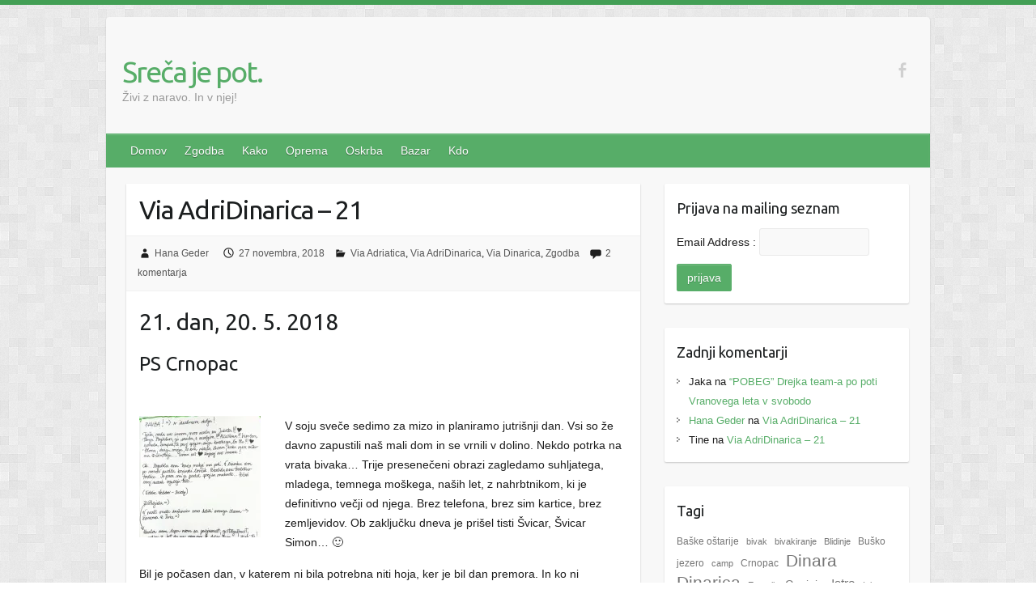

--- FILE ---
content_type: text/html; charset=UTF-8
request_url: https://www.srecajepot.si/via-adridinarica-21/
body_size: 17516
content:

<!DOCTYPE html>
<html lang="sl-SI">
<head>

		<link rel="profile" href="http://gmpg.org/xfn/11" />
	<link rel="pingback" href="https://www.srecajepot.si/xmlrpc.php" />
<title>Via AdriDinarica – 21 &#8211; Sreča je pot.</title>
<meta name='robots' content='max-image-preview:large' />
<link rel='dns-prefetch' href='//secure.gravatar.com' />
<link rel='dns-prefetch' href='//fonts.googleapis.com' />
<link rel='dns-prefetch' href='//s.w.org' />
<link rel='dns-prefetch' href='//v0.wordpress.com' />
<link rel='dns-prefetch' href='//i0.wp.com' />
<link rel='dns-prefetch' href='//jetpack.wordpress.com' />
<link rel='dns-prefetch' href='//s0.wp.com' />
<link rel='dns-prefetch' href='//public-api.wordpress.com' />
<link rel='dns-prefetch' href='//0.gravatar.com' />
<link rel='dns-prefetch' href='//1.gravatar.com' />
<link rel='dns-prefetch' href='//2.gravatar.com' />
<link rel="alternate" type="application/rss+xml" title="Sreča je pot. &raquo; Vir" href="https://www.srecajepot.si/feed/" />
<link rel="alternate" type="application/rss+xml" title="Sreča je pot. &raquo; Vir komentarjev" href="https://www.srecajepot.si/comments/feed/" />
<link rel="alternate" type="application/rss+xml" title="Sreča je pot. &raquo; Via AdriDinarica – 21 Vir komentarjev" href="https://www.srecajepot.si/via-adridinarica-21/feed/" />
<meta charset="UTF-8" />
<meta name="viewport" content="width=device-width, initial-scale=1, maximum-scale=1">
<script type="text/javascript">
window._wpemojiSettings = {"baseUrl":"https:\/\/s.w.org\/images\/core\/emoji\/13.1.0\/72x72\/","ext":".png","svgUrl":"https:\/\/s.w.org\/images\/core\/emoji\/13.1.0\/svg\/","svgExt":".svg","source":{"concatemoji":"https:\/\/www.srecajepot.si\/wp-includes\/js\/wp-emoji-release.min.js?ver=5.9.12"}};
/*! This file is auto-generated */
!function(e,a,t){var n,r,o,i=a.createElement("canvas"),p=i.getContext&&i.getContext("2d");function s(e,t){var a=String.fromCharCode;p.clearRect(0,0,i.width,i.height),p.fillText(a.apply(this,e),0,0);e=i.toDataURL();return p.clearRect(0,0,i.width,i.height),p.fillText(a.apply(this,t),0,0),e===i.toDataURL()}function c(e){var t=a.createElement("script");t.src=e,t.defer=t.type="text/javascript",a.getElementsByTagName("head")[0].appendChild(t)}for(o=Array("flag","emoji"),t.supports={everything:!0,everythingExceptFlag:!0},r=0;r<o.length;r++)t.supports[o[r]]=function(e){if(!p||!p.fillText)return!1;switch(p.textBaseline="top",p.font="600 32px Arial",e){case"flag":return s([127987,65039,8205,9895,65039],[127987,65039,8203,9895,65039])?!1:!s([55356,56826,55356,56819],[55356,56826,8203,55356,56819])&&!s([55356,57332,56128,56423,56128,56418,56128,56421,56128,56430,56128,56423,56128,56447],[55356,57332,8203,56128,56423,8203,56128,56418,8203,56128,56421,8203,56128,56430,8203,56128,56423,8203,56128,56447]);case"emoji":return!s([10084,65039,8205,55357,56613],[10084,65039,8203,55357,56613])}return!1}(o[r]),t.supports.everything=t.supports.everything&&t.supports[o[r]],"flag"!==o[r]&&(t.supports.everythingExceptFlag=t.supports.everythingExceptFlag&&t.supports[o[r]]);t.supports.everythingExceptFlag=t.supports.everythingExceptFlag&&!t.supports.flag,t.DOMReady=!1,t.readyCallback=function(){t.DOMReady=!0},t.supports.everything||(n=function(){t.readyCallback()},a.addEventListener?(a.addEventListener("DOMContentLoaded",n,!1),e.addEventListener("load",n,!1)):(e.attachEvent("onload",n),a.attachEvent("onreadystatechange",function(){"complete"===a.readyState&&t.readyCallback()})),(n=t.source||{}).concatemoji?c(n.concatemoji):n.wpemoji&&n.twemoji&&(c(n.twemoji),c(n.wpemoji)))}(window,document,window._wpemojiSettings);
</script>
<style type="text/css">
img.wp-smiley,
img.emoji {
	display: inline !important;
	border: none !important;
	box-shadow: none !important;
	height: 1em !important;
	width: 1em !important;
	margin: 0 0.07em !important;
	vertical-align: -0.1em !important;
	background: none !important;
	padding: 0 !important;
}
</style>
	<link rel='stylesheet' id='wp-block-library-css'  href='https://www.srecajepot.si/wp-includes/css/dist/block-library/style.min.css?ver=5.9.12' type='text/css' media='all' />
<style id='wp-block-library-inline-css' type='text/css'>
.has-text-align-justify{text-align:justify;}
</style>
<link rel='stylesheet' id='mediaelement-css'  href='https://www.srecajepot.si/wp-includes/js/mediaelement/mediaelementplayer-legacy.min.css?ver=4.2.16' type='text/css' media='all' />
<link rel='stylesheet' id='wp-mediaelement-css'  href='https://www.srecajepot.si/wp-includes/js/mediaelement/wp-mediaelement.min.css?ver=5.9.12' type='text/css' media='all' />
<style id='global-styles-inline-css' type='text/css'>
body{--wp--preset--color--black: #000000;--wp--preset--color--cyan-bluish-gray: #abb8c3;--wp--preset--color--white: #ffffff;--wp--preset--color--pale-pink: #f78da7;--wp--preset--color--vivid-red: #cf2e2e;--wp--preset--color--luminous-vivid-orange: #ff6900;--wp--preset--color--luminous-vivid-amber: #fcb900;--wp--preset--color--light-green-cyan: #7bdcb5;--wp--preset--color--vivid-green-cyan: #00d084;--wp--preset--color--pale-cyan-blue: #8ed1fc;--wp--preset--color--vivid-cyan-blue: #0693e3;--wp--preset--color--vivid-purple: #9b51e0;--wp--preset--gradient--vivid-cyan-blue-to-vivid-purple: linear-gradient(135deg,rgba(6,147,227,1) 0%,rgb(155,81,224) 100%);--wp--preset--gradient--light-green-cyan-to-vivid-green-cyan: linear-gradient(135deg,rgb(122,220,180) 0%,rgb(0,208,130) 100%);--wp--preset--gradient--luminous-vivid-amber-to-luminous-vivid-orange: linear-gradient(135deg,rgba(252,185,0,1) 0%,rgba(255,105,0,1) 100%);--wp--preset--gradient--luminous-vivid-orange-to-vivid-red: linear-gradient(135deg,rgba(255,105,0,1) 0%,rgb(207,46,46) 100%);--wp--preset--gradient--very-light-gray-to-cyan-bluish-gray: linear-gradient(135deg,rgb(238,238,238) 0%,rgb(169,184,195) 100%);--wp--preset--gradient--cool-to-warm-spectrum: linear-gradient(135deg,rgb(74,234,220) 0%,rgb(151,120,209) 20%,rgb(207,42,186) 40%,rgb(238,44,130) 60%,rgb(251,105,98) 80%,rgb(254,248,76) 100%);--wp--preset--gradient--blush-light-purple: linear-gradient(135deg,rgb(255,206,236) 0%,rgb(152,150,240) 100%);--wp--preset--gradient--blush-bordeaux: linear-gradient(135deg,rgb(254,205,165) 0%,rgb(254,45,45) 50%,rgb(107,0,62) 100%);--wp--preset--gradient--luminous-dusk: linear-gradient(135deg,rgb(255,203,112) 0%,rgb(199,81,192) 50%,rgb(65,88,208) 100%);--wp--preset--gradient--pale-ocean: linear-gradient(135deg,rgb(255,245,203) 0%,rgb(182,227,212) 50%,rgb(51,167,181) 100%);--wp--preset--gradient--electric-grass: linear-gradient(135deg,rgb(202,248,128) 0%,rgb(113,206,126) 100%);--wp--preset--gradient--midnight: linear-gradient(135deg,rgb(2,3,129) 0%,rgb(40,116,252) 100%);--wp--preset--duotone--dark-grayscale: url('#wp-duotone-dark-grayscale');--wp--preset--duotone--grayscale: url('#wp-duotone-grayscale');--wp--preset--duotone--purple-yellow: url('#wp-duotone-purple-yellow');--wp--preset--duotone--blue-red: url('#wp-duotone-blue-red');--wp--preset--duotone--midnight: url('#wp-duotone-midnight');--wp--preset--duotone--magenta-yellow: url('#wp-duotone-magenta-yellow');--wp--preset--duotone--purple-green: url('#wp-duotone-purple-green');--wp--preset--duotone--blue-orange: url('#wp-duotone-blue-orange');--wp--preset--font-size--small: 13px;--wp--preset--font-size--medium: 20px;--wp--preset--font-size--large: 36px;--wp--preset--font-size--x-large: 42px;}.has-black-color{color: var(--wp--preset--color--black) !important;}.has-cyan-bluish-gray-color{color: var(--wp--preset--color--cyan-bluish-gray) !important;}.has-white-color{color: var(--wp--preset--color--white) !important;}.has-pale-pink-color{color: var(--wp--preset--color--pale-pink) !important;}.has-vivid-red-color{color: var(--wp--preset--color--vivid-red) !important;}.has-luminous-vivid-orange-color{color: var(--wp--preset--color--luminous-vivid-orange) !important;}.has-luminous-vivid-amber-color{color: var(--wp--preset--color--luminous-vivid-amber) !important;}.has-light-green-cyan-color{color: var(--wp--preset--color--light-green-cyan) !important;}.has-vivid-green-cyan-color{color: var(--wp--preset--color--vivid-green-cyan) !important;}.has-pale-cyan-blue-color{color: var(--wp--preset--color--pale-cyan-blue) !important;}.has-vivid-cyan-blue-color{color: var(--wp--preset--color--vivid-cyan-blue) !important;}.has-vivid-purple-color{color: var(--wp--preset--color--vivid-purple) !important;}.has-black-background-color{background-color: var(--wp--preset--color--black) !important;}.has-cyan-bluish-gray-background-color{background-color: var(--wp--preset--color--cyan-bluish-gray) !important;}.has-white-background-color{background-color: var(--wp--preset--color--white) !important;}.has-pale-pink-background-color{background-color: var(--wp--preset--color--pale-pink) !important;}.has-vivid-red-background-color{background-color: var(--wp--preset--color--vivid-red) !important;}.has-luminous-vivid-orange-background-color{background-color: var(--wp--preset--color--luminous-vivid-orange) !important;}.has-luminous-vivid-amber-background-color{background-color: var(--wp--preset--color--luminous-vivid-amber) !important;}.has-light-green-cyan-background-color{background-color: var(--wp--preset--color--light-green-cyan) !important;}.has-vivid-green-cyan-background-color{background-color: var(--wp--preset--color--vivid-green-cyan) !important;}.has-pale-cyan-blue-background-color{background-color: var(--wp--preset--color--pale-cyan-blue) !important;}.has-vivid-cyan-blue-background-color{background-color: var(--wp--preset--color--vivid-cyan-blue) !important;}.has-vivid-purple-background-color{background-color: var(--wp--preset--color--vivid-purple) !important;}.has-black-border-color{border-color: var(--wp--preset--color--black) !important;}.has-cyan-bluish-gray-border-color{border-color: var(--wp--preset--color--cyan-bluish-gray) !important;}.has-white-border-color{border-color: var(--wp--preset--color--white) !important;}.has-pale-pink-border-color{border-color: var(--wp--preset--color--pale-pink) !important;}.has-vivid-red-border-color{border-color: var(--wp--preset--color--vivid-red) !important;}.has-luminous-vivid-orange-border-color{border-color: var(--wp--preset--color--luminous-vivid-orange) !important;}.has-luminous-vivid-amber-border-color{border-color: var(--wp--preset--color--luminous-vivid-amber) !important;}.has-light-green-cyan-border-color{border-color: var(--wp--preset--color--light-green-cyan) !important;}.has-vivid-green-cyan-border-color{border-color: var(--wp--preset--color--vivid-green-cyan) !important;}.has-pale-cyan-blue-border-color{border-color: var(--wp--preset--color--pale-cyan-blue) !important;}.has-vivid-cyan-blue-border-color{border-color: var(--wp--preset--color--vivid-cyan-blue) !important;}.has-vivid-purple-border-color{border-color: var(--wp--preset--color--vivid-purple) !important;}.has-vivid-cyan-blue-to-vivid-purple-gradient-background{background: var(--wp--preset--gradient--vivid-cyan-blue-to-vivid-purple) !important;}.has-light-green-cyan-to-vivid-green-cyan-gradient-background{background: var(--wp--preset--gradient--light-green-cyan-to-vivid-green-cyan) !important;}.has-luminous-vivid-amber-to-luminous-vivid-orange-gradient-background{background: var(--wp--preset--gradient--luminous-vivid-amber-to-luminous-vivid-orange) !important;}.has-luminous-vivid-orange-to-vivid-red-gradient-background{background: var(--wp--preset--gradient--luminous-vivid-orange-to-vivid-red) !important;}.has-very-light-gray-to-cyan-bluish-gray-gradient-background{background: var(--wp--preset--gradient--very-light-gray-to-cyan-bluish-gray) !important;}.has-cool-to-warm-spectrum-gradient-background{background: var(--wp--preset--gradient--cool-to-warm-spectrum) !important;}.has-blush-light-purple-gradient-background{background: var(--wp--preset--gradient--blush-light-purple) !important;}.has-blush-bordeaux-gradient-background{background: var(--wp--preset--gradient--blush-bordeaux) !important;}.has-luminous-dusk-gradient-background{background: var(--wp--preset--gradient--luminous-dusk) !important;}.has-pale-ocean-gradient-background{background: var(--wp--preset--gradient--pale-ocean) !important;}.has-electric-grass-gradient-background{background: var(--wp--preset--gradient--electric-grass) !important;}.has-midnight-gradient-background{background: var(--wp--preset--gradient--midnight) !important;}.has-small-font-size{font-size: var(--wp--preset--font-size--small) !important;}.has-medium-font-size{font-size: var(--wp--preset--font-size--medium) !important;}.has-large-font-size{font-size: var(--wp--preset--font-size--large) !important;}.has-x-large-font-size{font-size: var(--wp--preset--font-size--x-large) !important;}
</style>
<link rel='stylesheet' id='travelify_style-css'  href='https://www.srecajepot.si/wp-content/themes/travelify/style.css?ver=5.9.12' type='text/css' media='all' />
<link rel='stylesheet' id='travelify_google_font_ubuntu-css'  href='//fonts.googleapis.com/css?family=Ubuntu&#038;ver=5.9.12' type='text/css' media='all' />
<link rel='stylesheet' id='social-logos-css'  href='https://www.srecajepot.si/wp-content/plugins/jetpack/_inc/social-logos/social-logos.min.css?ver=10.9.3' type='text/css' media='all' />
<link rel='stylesheet' id='jetpack_css-css'  href='https://www.srecajepot.si/wp-content/plugins/jetpack/css/jetpack.css?ver=10.9.3' type='text/css' media='all' />
<script type='text/javascript' src='https://www.srecajepot.si/wp-includes/js/jquery/jquery.min.js?ver=3.6.0' id='jquery-core-js'></script>
<script type='text/javascript' src='https://www.srecajepot.si/wp-includes/js/jquery/jquery-migrate.min.js?ver=3.3.2' id='jquery-migrate-js'></script>
<script type='text/javascript' src='https://www.srecajepot.si/wp-content/plugins/mailchimp-widget/js/mailchimp-widget.js?ver=5.9.12' id='ns-mc-widget-js'></script>
<script type='text/javascript' id='jetpack_related-posts-js-extra'>
/* <![CDATA[ */
var related_posts_js_options = {"post_heading":"h4"};
/* ]]> */
</script>
<script type='text/javascript' src='https://www.srecajepot.si/wp-content/plugins/jetpack/_inc/build/related-posts/related-posts.min.js?ver=20211209' id='jetpack_related-posts-js'></script>
<script type='text/javascript' src='https://www.srecajepot.si/wp-content/themes/travelify/library/js/functions.min.js?ver=5.9.12' id='travelify_functions-js'></script>
<link rel="https://api.w.org/" href="https://www.srecajepot.si/wp-json/" /><link rel="alternate" type="application/json" href="https://www.srecajepot.si/wp-json/wp/v2/posts/1762" /><link rel="EditURI" type="application/rsd+xml" title="RSD" href="https://www.srecajepot.si/xmlrpc.php?rsd" />
<link rel="wlwmanifest" type="application/wlwmanifest+xml" href="https://www.srecajepot.si/wp-includes/wlwmanifest.xml" /> 
<meta name="generator" content="WordPress 5.9.12" />
<link rel="canonical" href="https://www.srecajepot.si/via-adridinarica-21/" />
<link rel='shortlink' href='https://wp.me/p7PZHb-sq' />
<link rel="alternate" type="application/json+oembed" href="https://www.srecajepot.si/wp-json/oembed/1.0/embed?url=https%3A%2F%2Fwww.srecajepot.si%2Fvia-adridinarica-21%2F" />
<link rel="alternate" type="text/xml+oembed" href="https://www.srecajepot.si/wp-json/oembed/1.0/embed?url=https%3A%2F%2Fwww.srecajepot.si%2Fvia-adridinarica-21%2F&#038;format=xml" />
    <style type="text/css">
        a { color: #57AD68; }
        #site-title a { color: ; }
        #site-title a:hover, #site-title a:focus  { color: ; }
        .wrapper { background: #F8F8F8; }
        .social-icons ul li a { color: #d0d0d0; }
		#main-nav a,
		#main-nav a:hover,
		#main-nav a:focus,
		#main-nav ul li.current-menu-item a,
		#main-nav ul li.current_page_ancestor a,
		#main-nav ul li.current-menu-ancestor a,
		#main-nav ul li.current_page_item a,
		#main-nav ul li:hover > a,
		#main-nav ul li:focus-within > a { color: #fff; }
        .widget, article { background: #fff; }
        .entry-title, .entry-title a, .entry-title a:focus, h1, h2, h3, h4, h5, h6, .widget-title  { color: #1b1e1f; }
		a:focus,
		a:active,
		a:hover,
		.tags a:hover,
		.tags a:focus,
		.custom-gallery-title a,
		.widget-title a,
		#content ul a:hover,
		#content ul a:focus,
		#content ol a:hover,
		#content ol a:focus,
		.widget ul li a:hover,
		.widget ul li a:focus,
		.entry-title a:hover,
		.entry-title a:focus,
		.entry-meta a:hover,
		.entry-meta a:focus,
		#site-generator .copyright a:hover,
		#site-generator .copyright a:focus { color: #439f55; }
        #main-nav { background: #57ad68; border-color: #57ad68; }
        #main-nav ul li ul, body { border-color: #439f55; }
		#main-nav a:hover,
		#main-nav a:focus,
		#main-nav ul li.current-menu-item a,
		#main-nav ul li.current_page_ancestor a,
		#main-nav ul li.current-menu-ancestor a,
		#main-nav ul li.current_page_item a,
		#main-nav ul li:hover > a,
		#main-nav ul li:focus-within > a,
		#main-nav li:hover > a,
		#main-nav li:focus-within > a,
		#main-nav ul ul :hover > a,
		#main-nav ul ul :focus-within > a,
		#main-nav a:focus { background: #439f55; }
		#main-nav ul li ul li a:hover,
		#main-nav ul li ul li a:focus,
		#main-nav ul li ul li:hover > a,
		#main-nav ul li ul li:focus-within > a,
		#main-nav ul li.current-menu-item ul li a:hover
		#main-nav ul li.current-menu-item ul li a:focus { color: #439f55; }
        .entry-content { color: #1D1D1D; }
		input[type="reset"],
		input[type="button"],
		input[type="submit"],
		.entry-meta-bar .readmore,
		#controllers a:hover,
		#controllers a.active,
		.pagination span,
		.pagination a:hover span,
		.pagination a:focus span,
		.wp-pagenavi .current,
		.wp-pagenavi a:hover,
		.wp-pagenavi a:focus {
            background: #57ad68;
            border-color: #57ad68 !important;
        }
		::selection,
		.back-to-top:focus-within a { background: #57ad68; }
        blockquote { border-color: #439f55; }
		#controllers a:hover,
		#controllers a.active { color:  #439f55; }
		input[type="reset"]:hover,
		input[type="reset"]:focus,
		input[type="button"]:hover,
		input[type="button"]:focus,
		input[type="submit"]:hover,
		input[type="submit"]:focus,
		input[type="reset"]:active,
		input[type="button"]:active,
		input[type="submit"]:active,
		.entry-meta-bar .readmore:hover,
		.entry-meta-bar .readmore:focus,
		.entry-meta-bar .readmore:active,
		ul.default-wp-page li a:hover,
		ul.default-wp-page li a:focus,
		ul.default-wp-page li a:active {
            background: #439f55;
            border-color: #439f55;
        }
    </style>
    <style type="text/css">.recentcomments a{display:inline !important;padding:0 !important;margin:0 !important;}</style><style type="text/css" id="custom-background-css">
body.custom-background { background-image: url("https://www.srecajepot.si/wp-content/themes/travelify/images/background.png"); background-position: left top; background-size: auto; background-repeat: repeat; background-attachment: scroll; }
</style>
	
<!-- Jetpack Open Graph Tags -->
<meta property="og:type" content="article" />
<meta property="og:title" content="Via AdriDinarica – 21" />
<meta property="og:url" content="https://www.srecajepot.si/via-adridinarica-21/" />
<meta property="og:description" content="21. dan, 20. 5. 2018 PS Crnopac &nbsp; V soju sveče sedimo za mizo in planiramo jutrišnji dan. Vsi so že davno zapustili naš mali dom in se vrnili v dolino. Nekdo potrka na vrata bivaka… Trije pres…" />
<meta property="article:published_time" content="2018-11-27T14:26:43+00:00" />
<meta property="article:modified_time" content="2018-11-27T14:53:06+00:00" />
<meta property="og:site_name" content="Sreča je pot." />
<meta property="og:image" content="https://i0.wp.com/www.srecajepot.si/wp-content/uploads/2018/11/21.dan_20.5.18_PS-Crnopac-cover.jpg?fit=1024%2C457&#038;ssl=1" />
<meta property="og:image:width" content="1024" />
<meta property="og:image:height" content="457" />
<meta property="og:image:alt" content="21.dan_20.5.18_PS Crnopac" />
<meta property="og:locale" content="sl_SI" />
<meta name="twitter:text:title" content="Via AdriDinarica – 21" />
<meta name="twitter:image" content="https://i0.wp.com/www.srecajepot.si/wp-content/uploads/2018/11/21.dan_20.5.18_PS-Crnopac-cover.jpg?fit=1024%2C457&#038;ssl=1&#038;w=640" />
<meta name="twitter:image:alt" content="21.dan_20.5.18_PS Crnopac" />
<meta name="twitter:card" content="summary_large_image" />

<!-- End Jetpack Open Graph Tags -->
<link rel="icon" href="https://i0.wp.com/www.srecajepot.si/wp-content/uploads/2017/01/Up-Arrow-PNG-Photos-420x2731.png?fit=32%2C21&#038;ssl=1" sizes="32x32" />
<link rel="icon" href="https://i0.wp.com/www.srecajepot.si/wp-content/uploads/2017/01/Up-Arrow-PNG-Photos-420x2731.png?fit=192%2C125&#038;ssl=1" sizes="192x192" />
<link rel="apple-touch-icon" href="https://i0.wp.com/www.srecajepot.si/wp-content/uploads/2017/01/Up-Arrow-PNG-Photos-420x2731.png?fit=180%2C117&#038;ssl=1" />
<meta name="msapplication-TileImage" content="https://i0.wp.com/www.srecajepot.si/wp-content/uploads/2017/01/Up-Arrow-PNG-Photos-420x2731.png?fit=270%2C176&#038;ssl=1" />

</head>

<body class="post-template-default single single-post postid-1762 single-format-standard custom-background ">
	<svg xmlns="http://www.w3.org/2000/svg" viewBox="0 0 0 0" width="0" height="0" focusable="false" role="none" style="visibility: hidden; position: absolute; left: -9999px; overflow: hidden;" ><defs><filter id="wp-duotone-dark-grayscale"><feColorMatrix color-interpolation-filters="sRGB" type="matrix" values=" .299 .587 .114 0 0 .299 .587 .114 0 0 .299 .587 .114 0 0 .299 .587 .114 0 0 " /><feComponentTransfer color-interpolation-filters="sRGB" ><feFuncR type="table" tableValues="0 0.49803921568627" /><feFuncG type="table" tableValues="0 0.49803921568627" /><feFuncB type="table" tableValues="0 0.49803921568627" /><feFuncA type="table" tableValues="1 1" /></feComponentTransfer><feComposite in2="SourceGraphic" operator="in" /></filter></defs></svg><svg xmlns="http://www.w3.org/2000/svg" viewBox="0 0 0 0" width="0" height="0" focusable="false" role="none" style="visibility: hidden; position: absolute; left: -9999px; overflow: hidden;" ><defs><filter id="wp-duotone-grayscale"><feColorMatrix color-interpolation-filters="sRGB" type="matrix" values=" .299 .587 .114 0 0 .299 .587 .114 0 0 .299 .587 .114 0 0 .299 .587 .114 0 0 " /><feComponentTransfer color-interpolation-filters="sRGB" ><feFuncR type="table" tableValues="0 1" /><feFuncG type="table" tableValues="0 1" /><feFuncB type="table" tableValues="0 1" /><feFuncA type="table" tableValues="1 1" /></feComponentTransfer><feComposite in2="SourceGraphic" operator="in" /></filter></defs></svg><svg xmlns="http://www.w3.org/2000/svg" viewBox="0 0 0 0" width="0" height="0" focusable="false" role="none" style="visibility: hidden; position: absolute; left: -9999px; overflow: hidden;" ><defs><filter id="wp-duotone-purple-yellow"><feColorMatrix color-interpolation-filters="sRGB" type="matrix" values=" .299 .587 .114 0 0 .299 .587 .114 0 0 .299 .587 .114 0 0 .299 .587 .114 0 0 " /><feComponentTransfer color-interpolation-filters="sRGB" ><feFuncR type="table" tableValues="0.54901960784314 0.98823529411765" /><feFuncG type="table" tableValues="0 1" /><feFuncB type="table" tableValues="0.71764705882353 0.25490196078431" /><feFuncA type="table" tableValues="1 1" /></feComponentTransfer><feComposite in2="SourceGraphic" operator="in" /></filter></defs></svg><svg xmlns="http://www.w3.org/2000/svg" viewBox="0 0 0 0" width="0" height="0" focusable="false" role="none" style="visibility: hidden; position: absolute; left: -9999px; overflow: hidden;" ><defs><filter id="wp-duotone-blue-red"><feColorMatrix color-interpolation-filters="sRGB" type="matrix" values=" .299 .587 .114 0 0 .299 .587 .114 0 0 .299 .587 .114 0 0 .299 .587 .114 0 0 " /><feComponentTransfer color-interpolation-filters="sRGB" ><feFuncR type="table" tableValues="0 1" /><feFuncG type="table" tableValues="0 0.27843137254902" /><feFuncB type="table" tableValues="0.5921568627451 0.27843137254902" /><feFuncA type="table" tableValues="1 1" /></feComponentTransfer><feComposite in2="SourceGraphic" operator="in" /></filter></defs></svg><svg xmlns="http://www.w3.org/2000/svg" viewBox="0 0 0 0" width="0" height="0" focusable="false" role="none" style="visibility: hidden; position: absolute; left: -9999px; overflow: hidden;" ><defs><filter id="wp-duotone-midnight"><feColorMatrix color-interpolation-filters="sRGB" type="matrix" values=" .299 .587 .114 0 0 .299 .587 .114 0 0 .299 .587 .114 0 0 .299 .587 .114 0 0 " /><feComponentTransfer color-interpolation-filters="sRGB" ><feFuncR type="table" tableValues="0 0" /><feFuncG type="table" tableValues="0 0.64705882352941" /><feFuncB type="table" tableValues="0 1" /><feFuncA type="table" tableValues="1 1" /></feComponentTransfer><feComposite in2="SourceGraphic" operator="in" /></filter></defs></svg><svg xmlns="http://www.w3.org/2000/svg" viewBox="0 0 0 0" width="0" height="0" focusable="false" role="none" style="visibility: hidden; position: absolute; left: -9999px; overflow: hidden;" ><defs><filter id="wp-duotone-magenta-yellow"><feColorMatrix color-interpolation-filters="sRGB" type="matrix" values=" .299 .587 .114 0 0 .299 .587 .114 0 0 .299 .587 .114 0 0 .299 .587 .114 0 0 " /><feComponentTransfer color-interpolation-filters="sRGB" ><feFuncR type="table" tableValues="0.78039215686275 1" /><feFuncG type="table" tableValues="0 0.94901960784314" /><feFuncB type="table" tableValues="0.35294117647059 0.47058823529412" /><feFuncA type="table" tableValues="1 1" /></feComponentTransfer><feComposite in2="SourceGraphic" operator="in" /></filter></defs></svg><svg xmlns="http://www.w3.org/2000/svg" viewBox="0 0 0 0" width="0" height="0" focusable="false" role="none" style="visibility: hidden; position: absolute; left: -9999px; overflow: hidden;" ><defs><filter id="wp-duotone-purple-green"><feColorMatrix color-interpolation-filters="sRGB" type="matrix" values=" .299 .587 .114 0 0 .299 .587 .114 0 0 .299 .587 .114 0 0 .299 .587 .114 0 0 " /><feComponentTransfer color-interpolation-filters="sRGB" ><feFuncR type="table" tableValues="0.65098039215686 0.40392156862745" /><feFuncG type="table" tableValues="0 1" /><feFuncB type="table" tableValues="0.44705882352941 0.4" /><feFuncA type="table" tableValues="1 1" /></feComponentTransfer><feComposite in2="SourceGraphic" operator="in" /></filter></defs></svg><svg xmlns="http://www.w3.org/2000/svg" viewBox="0 0 0 0" width="0" height="0" focusable="false" role="none" style="visibility: hidden; position: absolute; left: -9999px; overflow: hidden;" ><defs><filter id="wp-duotone-blue-orange"><feColorMatrix color-interpolation-filters="sRGB" type="matrix" values=" .299 .587 .114 0 0 .299 .587 .114 0 0 .299 .587 .114 0 0 .299 .587 .114 0 0 " /><feComponentTransfer color-interpolation-filters="sRGB" ><feFuncR type="table" tableValues="0.098039215686275 1" /><feFuncG type="table" tableValues="0 0.66274509803922" /><feFuncB type="table" tableValues="0.84705882352941 0.41960784313725" /><feFuncA type="table" tableValues="1 1" /></feComponentTransfer><feComposite in2="SourceGraphic" operator="in" /></filter></defs></svg>		<a class="skip-link screen-reader-text" href="#content">Skip to content</a>

	<div class="wrapper">
				<header id="branding" >
				
	<div class="container clearfix">
		<div class="hgroup-wrap clearfix">
					<section class="hgroup-right">
						
			<div class="social-icons clearfix">
				<ul><li class="facebook"><a href="https://www.facebook.com/srecajepot" title="Sreča je pot. on Facebook" target="_blank"></a></li>
			</ul>
			</div><!-- .social-icons -->					</section><!-- .hgroup-right -->
				<hgroup id="site-logo" class="clearfix">
												<h1 id="site-title">
								<a href="https://www.srecajepot.si/" title="Sreča je pot." rel="home">
									Sreča je pot.								</a>
							</h1>
							<h2 id="site-description">Živi z naravo. In v njej!</h2>
						
				</hgroup><!-- #site-logo -->

		</div><!-- .hgroup-wrap -->
	</div><!-- .container -->
		<nav id="main-nav" class="clearfix">
					<div class="container clearfix"><ul class="root"><li id="menu-item-12" class="menu-item menu-item-type-custom menu-item-object-custom menu-item-home menu-item-12"><a href="http://www.srecajepot.si/">Domov</a></li>
<li id="menu-item-29" class="menu-item menu-item-type-taxonomy menu-item-object-category current-post-ancestor current-menu-parent current-post-parent menu-item-has-children menu-item-29"><a href="https://www.srecajepot.si/category/zgodba/">Zgodba</a>
<ul class="sub-menu">
	<li id="menu-item-123" class="menu-item menu-item-type-taxonomy menu-item-object-category menu-item-123"><a href="https://www.srecajepot.si/category/zgodba/alpe-adria-trail/">Alpe Adria Trail</a></li>
	<li id="menu-item-124" class="menu-item menu-item-type-taxonomy menu-item-object-category current-post-ancestor current-menu-parent current-post-parent menu-item-124"><a href="https://www.srecajepot.si/category/zgodba/via-dinarica/">Via Dinarica</a></li>
	<li id="menu-item-1246" class="menu-item menu-item-type-taxonomy menu-item-object-category current-post-ancestor current-menu-parent current-post-parent menu-item-1246"><a href="https://www.srecajepot.si/category/zgodba/via-adridinarica/">Via AdriDinarica</a></li>
	<li id="menu-item-125" class="menu-item menu-item-type-taxonomy menu-item-object-category menu-item-125"><a href="https://www.srecajepot.si/category/zgodba/iska/">Iška</a></li>
	<li id="menu-item-152" class="menu-item menu-item-type-taxonomy menu-item-object-category menu-item-152"><a href="https://www.srecajepot.si/category/zgodba/camino/">Camino</a></li>
	<li id="menu-item-682" class="menu-item menu-item-type-taxonomy menu-item-object-category menu-item-682"><a href="https://www.srecajepot.si/category/zgodba/vranov-let/">Vranov let</a></li>
	<li id="menu-item-100" class="menu-item menu-item-type-taxonomy menu-item-object-category menu-item-100"><a href="https://www.srecajepot.si/category/zgodba/tekma/">Tekma</a></li>
</ul>
</li>
<li id="menu-item-16" class="menu-item menu-item-type-taxonomy menu-item-object-category menu-item-has-children menu-item-16"><a href="https://www.srecajepot.si/category/kako/">Kako</a>
<ul class="sub-menu">
	<li id="menu-item-17" class="menu-item menu-item-type-taxonomy menu-item-object-category menu-item-17"><a href="https://www.srecajepot.si/category/kako/bivak/">Bivak</a></li>
	<li id="menu-item-19" class="menu-item menu-item-type-taxonomy menu-item-object-category menu-item-19"><a href="https://www.srecajepot.si/category/kako/kuhinja/">Kuhinja</a></li>
	<li id="menu-item-18" class="menu-item menu-item-type-taxonomy menu-item-object-category menu-item-18"><a href="https://www.srecajepot.si/category/kako/higiena/">Higiena</a></li>
</ul>
</li>
<li id="menu-item-20" class="menu-item menu-item-type-taxonomy menu-item-object-category menu-item-has-children menu-item-20"><a href="https://www.srecajepot.si/category/oprema/">Oprema</a>
<ul class="sub-menu">
	<li id="menu-item-23" class="menu-item menu-item-type-taxonomy menu-item-object-category menu-item-23"><a href="https://www.srecajepot.si/category/oprema/obleka/">Obleka</a></li>
	<li id="menu-item-22" class="menu-item menu-item-type-taxonomy menu-item-object-category menu-item-22"><a href="https://www.srecajepot.si/category/oprema/gadget/">Gadget</a></li>
	<li id="menu-item-24" class="menu-item menu-item-type-taxonomy menu-item-object-category menu-item-24"><a href="https://www.srecajepot.si/category/oprema/obutev/">Obutev</a></li>
	<li id="menu-item-21" class="menu-item menu-item-type-taxonomy menu-item-object-category menu-item-21"><a href="https://www.srecajepot.si/category/oprema/app/">App</a></li>
</ul>
</li>
<li id="menu-item-25" class="menu-item menu-item-type-taxonomy menu-item-object-category menu-item-has-children menu-item-25"><a href="https://www.srecajepot.si/category/oskrba/">Oskrba</a>
<ul class="sub-menu">
	<li id="menu-item-27" class="menu-item menu-item-type-taxonomy menu-item-object-category menu-item-27"><a href="https://www.srecajepot.si/category/oskrba/pijaca/">Pijača</a></li>
	<li id="menu-item-28" class="menu-item menu-item-type-taxonomy menu-item-object-category menu-item-28"><a href="https://www.srecajepot.si/category/oskrba/recepti/">Recepti</a></li>
	<li id="menu-item-26" class="menu-item menu-item-type-taxonomy menu-item-object-category menu-item-26"><a href="https://www.srecajepot.si/category/oskrba/hrana/">Hrana</a></li>
</ul>
</li>
<li id="menu-item-52" class="menu-item menu-item-type-taxonomy menu-item-object-category menu-item-has-children menu-item-52"><a href="https://www.srecajepot.si/category/bazar/">Bazar</a>
<ul class="sub-menu">
	<li id="menu-item-154" class="menu-item menu-item-type-taxonomy menu-item-object-category menu-item-154"><a href="https://www.srecajepot.si/category/bazar/sopotnik/">Sopotnik</a></li>
	<li id="menu-item-153" class="menu-item menu-item-type-taxonomy menu-item-object-category menu-item-153"><a href="https://www.srecajepot.si/category/bazar/oglasnik/">Oglasnik</a></li>
	<li id="menu-item-155" class="menu-item menu-item-type-taxonomy menu-item-object-category menu-item-155"><a href="https://www.srecajepot.si/category/bazar/vabilo/">Vabilo</a></li>
</ul>
</li>
<li id="menu-item-14" class="menu-item menu-item-type-post_type menu-item-object-page menu-item-14"><a href="https://www.srecajepot.si/kdo/">Kdo</a></li>
</ul></div><!-- .container -->
					</nav><!-- #main-nav -->				</header>
		
				<div id="main" class="container clearfix">

<div id="container">
	

<div id="primary" class="no-margin-left">
   <div id="content">	<section id="post-1762" class="post-1762 post type-post status-publish format-standard has-post-thumbnail hentry category-via-adriatica category-via-adridinarica category-via-dinarica category-zgodba tag-crnopac tag-nopd-kocari tag-planinarsko-skloniste-crnopac tag-via-adriatica tag-via-adridinarica tag-via-dinarica">
		<article>

			
			<header class="entry-header">
    			<h2 class="entry-title">
    				Via AdriDinarica – 21    			</h2><!-- .entry-title -->
  		</header>

  		
  		
  			<div class="entry-meta-bar clearfix">
    			<div class="entry-meta">
	    				<span class="byline"> <span class="author vcard"><a class="url fn n" href="https://www.srecajepot.si/author/hana-geder/">Hana Geder</a></span></span><span class="posted-on"><a href="https://www.srecajepot.si/via-adridinarica-21/" rel="bookmark"><time class="entry-date published" datetime="2018-11-27T15:26:43+01:00">27 novembra, 2018</time><time class="updated" datetime="2018-11-27T15:53:06+01:00">27 novembra, 2018</time></a></span>	    					             		<span class="category"><a href="https://www.srecajepot.si/category/zgodba/via-adriatica/" rel="category tag">Via Adriatica</a>, <a href="https://www.srecajepot.si/category/zgodba/via-adridinarica/" rel="category tag">Via AdriDinarica</a>, <a href="https://www.srecajepot.si/category/zgodba/via-dinarica/" rel="category tag">Via Dinarica</a>, <a href="https://www.srecajepot.si/category/zgodba/" rel="category tag">Zgodba</a></span>
	             		    					             		<span class="comments"><a href="https://www.srecajepot.si/via-adridinarica-21/#comments">2 komentarja</a></span>
	             	    			</div><!-- .entry-meta -->
    		</div>

				
				
  			<div class="entry-content clearfix">
    			<h2>21. dan, 20. 5. 2018</h2>
<h4>PS Crnopac</h4>
<p>&nbsp;</p>
<p><a href="https://i0.wp.com/www.srecajepot.si/wp-content/uploads/2018/11/21.dan_20.5.18_PS-Crnopac.jpg?ssl=1"><img data-attachment-id="1766" data-permalink="https://www.srecajepot.si/via-adridinarica-21/21-dan_20-5-18_ps-crnopac/" data-orig-file="https://i0.wp.com/www.srecajepot.si/wp-content/uploads/2018/11/21.dan_20.5.18_PS-Crnopac.jpg?fit=848%2C1024&amp;ssl=1" data-orig-size="848,1024" data-comments-opened="1" data-image-meta="{&quot;aperture&quot;:&quot;0&quot;,&quot;credit&quot;:&quot;&quot;,&quot;camera&quot;:&quot;&quot;,&quot;caption&quot;:&quot;&quot;,&quot;created_timestamp&quot;:&quot;0&quot;,&quot;copyright&quot;:&quot;&quot;,&quot;focal_length&quot;:&quot;0&quot;,&quot;iso&quot;:&quot;0&quot;,&quot;shutter_speed&quot;:&quot;0&quot;,&quot;title&quot;:&quot;&quot;,&quot;orientation&quot;:&quot;0&quot;}" data-image-title="21.dan_20.5.18_PS Crnopac" data-image-description="" data-image-caption="" data-medium-file="https://i0.wp.com/www.srecajepot.si/wp-content/uploads/2018/11/21.dan_20.5.18_PS-Crnopac.jpg?fit=248%2C300&amp;ssl=1" data-large-file="https://i0.wp.com/www.srecajepot.si/wp-content/uploads/2018/11/21.dan_20.5.18_PS-Crnopac.jpg?fit=700%2C845&amp;ssl=1" class="alignleft size-thumbnail wp-image-1766" src="https://i0.wp.com/www.srecajepot.si/wp-content/uploads/2018/11/21.dan_20.5.18_PS-Crnopac.jpg?resize=150%2C150&#038;ssl=1" alt="21.dan_20.5.18_PS Crnopac" width="150" height="150" srcset="https://i0.wp.com/www.srecajepot.si/wp-content/uploads/2018/11/21.dan_20.5.18_PS-Crnopac.jpg?resize=150%2C150&amp;ssl=1 150w, https://i0.wp.com/www.srecajepot.si/wp-content/uploads/2018/11/21.dan_20.5.18_PS-Crnopac.jpg?resize=230%2C230&amp;ssl=1 230w, https://i0.wp.com/www.srecajepot.si/wp-content/uploads/2018/11/21.dan_20.5.18_PS-Crnopac.jpg?zoom=2&amp;resize=150%2C150&amp;ssl=1 300w, https://i0.wp.com/www.srecajepot.si/wp-content/uploads/2018/11/21.dan_20.5.18_PS-Crnopac.jpg?zoom=3&amp;resize=150%2C150&amp;ssl=1 450w" sizes="(max-width: 150px) 100vw, 150px" data-recalc-dims="1" /></a>V soju sveče sedimo za mizo in planiramo jutrišnji dan. Vsi so že davno zapustili naš mali dom in se vrnili v dolino. Nekdo potrka na vrata bivaka… Trije presenečeni obrazi zagledamo suhljatega, mladega, temnega moškega, naših let, z nahrbtnikom, ki je definitivno večji od njega. Brez telefona, brez sim kartice, brez zemljevidov. Ob zaključku dneva je prišel tisti Švicar, Švicar Simon… 🙂</p>
<p>Bil je počasen dan, v katerem ni bila potrebna niti hoja, ker je bil dan premora. In ko ni potrebna niti hoja, ostaneš nekako praznih rok. Na takšni poti ostaneš popolnoma brez obveznosti. V ušesih mi odzvanja pesem <a href="https://www.youtube.com/watch?v=cl4cLEToPfc" target="_blank" rel="noopener">Society izvajalca Eddija Veddra</a>. Ali bi me družba resnično pogrešala…? Saj ne bi nihče v skoraj osem milijardni množici ljudi opazil, da me ni… Ideja življenja s hojo skozi naravo je tako zelo lepa in preprosta. Zelena barva vse naokoli mene me navdaja z občutkom razširjenosti in svobode. Kot vidite je počasen dan tudi dan za refleksijo. Daljši odmik brez distrakcij od tvojega realnega življenja sčasoma ustvari znotraj tebe dovolj mogočen prostor, kjer lahko jasno čutiš, kaj in kdo je resnično pomemben v tvojem življenju. Prešine te, česa sploh ne pogrešaš, koliko navlake v resnici lahko odstraniš. Z lahkoto bi si torej predstavljala varianto, da se ne vrnem več nazaj v družbo. Vendar ob čutenju, da so odnosi z vsemi mojimi ljudmi tisto nekaj, brez česar ne bi želela živeti, ta varianta postane mnogo težje izvedljiva&#8230; Čas je za pivo z NOPD Kočari… 🙂 Iščem ravnovesje 🙂 In iskala ga bom najbrž celo življenje.</p>
<div class="tiled-gallery type-rectangular tiled-gallery-unresized" data-original-width="700" data-carousel-extra='{&quot;blog_id&quot;:1,&quot;permalink&quot;:&quot;https:\/\/www.srecajepot.si\/via-adridinarica-21\/&quot;,&quot;likes_blog_id&quot;:115826241}' itemscope itemtype="http://schema.org/ImageGallery" > <div class="gallery-row" style="width: 700px; height: 398px;" data-original-width="700" data-original-height="398" > <div class="gallery-group images-1" style="width: 398px; height: 398px;" data-original-width="398" data-original-height="398" > <div class="tiled-gallery-item tiled-gallery-item-large" itemprop="associatedMedia" itemscope itemtype="http://schema.org/ImageObject"> <a href="https://www.srecajepot.si/via-adridinarica-21/pan-in-moja-malenkost/" border="0" itemprop="url"> <meta itemprop="width" content="394"> <meta itemprop="height" content="394"> <img data-attachment-id="1767" data-orig-file="https://www.srecajepot.si/wp-content/uploads/2018/11/Pan-in-moja-malenkost.jpg" data-orig-size="851,851" data-comments-opened="1" data-image-meta="{&quot;aperture&quot;:&quot;0&quot;,&quot;credit&quot;:&quot;&quot;,&quot;camera&quot;:&quot;&quot;,&quot;caption&quot;:&quot;&quot;,&quot;created_timestamp&quot;:&quot;0&quot;,&quot;copyright&quot;:&quot;&quot;,&quot;focal_length&quot;:&quot;0&quot;,&quot;iso&quot;:&quot;0&quot;,&quot;shutter_speed&quot;:&quot;0&quot;,&quot;title&quot;:&quot;&quot;,&quot;orientation&quot;:&quot;0&quot;}" data-image-title="Pan in moja malenkost" data-image-description="" data-medium-file="https://i0.wp.com/www.srecajepot.si/wp-content/uploads/2018/11/Pan-in-moja-malenkost.jpg?fit=300%2C300&#038;ssl=1" data-large-file="https://i0.wp.com/www.srecajepot.si/wp-content/uploads/2018/11/Pan-in-moja-malenkost.jpg?fit=700%2C700&#038;ssl=1" src="https://i0.wp.com/www.srecajepot.si/wp-content/uploads/2018/11/Pan-in-moja-malenkost.jpg?w=394&#038;h=394&#038;crop=1&#038;ssl=1" width="394" height="394" data-original-width="394" data-original-height="394" itemprop="http://schema.org/image" title="Pan in moja malenkost" alt="Pan in moja malenkost" style="width: 394px; height: 394px;" /> </a> </div> </div> <!-- close group --> <div class="gallery-group images-2" style="width: 302px; height: 398px;" data-original-width="302" data-original-height="398" > <div class="tiled-gallery-item tiled-gallery-item-large" itemprop="associatedMedia" itemscope itemtype="http://schema.org/ImageObject"> <a href="https://www.srecajepot.si/via-adridinarica-21/received_10209058325774301/" border="0" itemprop="url"> <meta itemprop="width" content="298"> <meta itemprop="height" content="167"> <img data-attachment-id="1768" data-orig-file="https://www.srecajepot.si/wp-content/uploads/2018/11/received_10209058325774301.jpeg" data-orig-size="1024,576" data-comments-opened="1" data-image-meta="{&quot;aperture&quot;:&quot;0&quot;,&quot;credit&quot;:&quot;&quot;,&quot;camera&quot;:&quot;&quot;,&quot;caption&quot;:&quot;&quot;,&quot;created_timestamp&quot;:&quot;0&quot;,&quot;copyright&quot;:&quot;&quot;,&quot;focal_length&quot;:&quot;0&quot;,&quot;iso&quot;:&quot;0&quot;,&quot;shutter_speed&quot;:&quot;0&quot;,&quot;title&quot;:&quot;&quot;,&quot;orientation&quot;:&quot;0&quot;}" data-image-title="Pan in moja malenkost" data-image-description="" data-medium-file="https://i0.wp.com/www.srecajepot.si/wp-content/uploads/2018/11/received_10209058325774301.jpeg?fit=300%2C169&#038;ssl=1" data-large-file="https://i0.wp.com/www.srecajepot.si/wp-content/uploads/2018/11/received_10209058325774301.jpeg?fit=700%2C394&#038;ssl=1" src="https://i0.wp.com/www.srecajepot.si/wp-content/uploads/2018/11/received_10209058325774301.jpeg?w=298&#038;h=167&#038;ssl=1" width="298" height="167" data-original-width="298" data-original-height="167" itemprop="http://schema.org/image" title="Pan in moja malenkost" alt="Pan in moja malenkost" style="width: 298px; height: 167px;" /> </a> </div> <div class="tiled-gallery-item tiled-gallery-item-large" itemprop="associatedMedia" itemscope itemtype="http://schema.org/ImageObject"> <a href="https://www.srecajepot.si/via-adridinarica-21/super-ekipa/" border="0" itemprop="url"> <meta itemprop="width" content="298"> <meta itemprop="height" content="223"> <img data-attachment-id="1769" data-orig-file="https://www.srecajepot.si/wp-content/uploads/2018/11/super-ekipa.jpg" data-orig-size="1024,768" data-comments-opened="1" data-image-meta="{&quot;aperture&quot;:&quot;0&quot;,&quot;credit&quot;:&quot;&quot;,&quot;camera&quot;:&quot;&quot;,&quot;caption&quot;:&quot;&quot;,&quot;created_timestamp&quot;:&quot;0&quot;,&quot;copyright&quot;:&quot;&quot;,&quot;focal_length&quot;:&quot;0&quot;,&quot;iso&quot;:&quot;0&quot;,&quot;shutter_speed&quot;:&quot;0&quot;,&quot;title&quot;:&quot;&quot;,&quot;orientation&quot;:&quot;0&quot;}" data-image-title="super ekipa" data-image-description="" data-medium-file="https://i0.wp.com/www.srecajepot.si/wp-content/uploads/2018/11/super-ekipa.jpg?fit=300%2C225&#038;ssl=1" data-large-file="https://i0.wp.com/www.srecajepot.si/wp-content/uploads/2018/11/super-ekipa.jpg?fit=700%2C525&#038;ssl=1" src="https://i0.wp.com/www.srecajepot.si/wp-content/uploads/2018/11/super-ekipa.jpg?w=298&#038;h=223&#038;ssl=1" width="298" height="223" data-original-width="298" data-original-height="223" itemprop="http://schema.org/image" title="super ekipa" alt="super ekipa" style="width: 298px; height: 223px;" /> </a> </div> </div> <!-- close group --> </div> <!-- close row --> </div>
<p>| <a href="https://www.srecajepot.si/via-adridinarica-00/">00</a> | <a href="https://www.srecajepot.si/via-adridinarica-01/">01</a> | <a href="https://www.srecajepot.si/via-adridinarica-02/">02</a> | <a href="https://www.srecajepot.si/via-adridinarica-03/">03</a> | <a href="https://www.srecajepot.si/via-adridinarica-04/">04</a> | <a href="https://www.srecajepot.si/via-adridinarica-05/">05</a> | <a href="https://www.srecajepot.si/via-adridinarica-06/">06</a> | <a href="https://www.srecajepot.si/via-adridinarica-07/">07</a> | <a href="https://www.srecajepot.si/via-adridinarica-08/">08</a> | <a href="https://www.srecajepot.si/via-adridinarica-09/">09</a> | <a href="https://www.srecajepot.si/via-adridinarica-10/">10</a> | <a href="https://www.srecajepot.si/via-adridinarica-11/">11</a> | <a href="https://www.srecajepot.si/via-adridinarica-12/">12</a> | <a href="https://www.srecajepot.si/via-adridinarica-13/">13</a> | <a href="https://www.srecajepot.si/via-adridinarica-14/">14</a> | <a href="https://www.srecajepot.si/via-adridinarica-15/">15</a> | <a href="https://www.srecajepot.si/via-adridinarica-16/">16</a> | <a href="https://www.srecajepot.si/via-adridinarica-17/">17</a> | <a href="https://www.srecajepot.si/via-adridinarica-18/">18</a> | <a href="https://www.srecajepot.si/via-adridinarica-19/">19</a> | <a href="https://www.srecajepot.si/via-adridinarica-20/">20</a> | <a href="https://www.srecajepot.si/via-adridinarica-21/">21</a> | | <a href="https://www.srecajepot.si/via-adridinarica-22/">22</a> | <a href="https://www.srecajepot.si/via-adridinarica-23/">23</a> | <a href="https://www.srecajepot.si/via-adridinarica-24/">24</a> | <a href="https://www.srecajepot.si/via-adridinarica-25/">25</a> | <a href="https://www.srecajepot.si/via-adridinarica-26/">26</a> | <a href="https://www.srecajepot.si/via-adridinarica-27/">27</a> | <a href="https://www.srecajepot.si/via-adridinarica-28/">28</a> | <a href="https://www.srecajepot.si/via-adridinarica-29/">29</a> | <a href="https://www.srecajepot.si/via-adridinarica-30/">30</a> | <a href="https://www.srecajepot.si/via-adridinarica-31/">31</a> | <a href="https://www.srecajepot.si/via-adridinarica-32/">32</a> | <a href="https://www.srecajepot.si/via-adridinarica-33/">33</a> | <a href="https://www.srecajepot.si/via-adridinarica-34/">34</a> | <a href="https://www.srecajepot.si/via-adridinarica-35/">35</a> | <a href="https://www.srecajepot.si/via-adridinarica-36/">36</a> | <a href="https://www.srecajepot.si/via-adridinarica-37/">37</a> | <a href="https://www.srecajepot.si/via-adridinarica-38/">38</a> | <a href="https://www.srecajepot.si/via-adridinarica-39/">39</a> | <a href="https://www.srecajepot.si/via-adridinarica-40/">40</a> | <a href="https://www.srecajepot.si/via-adridinarica-41/">41</a> | <a href="https://www.srecajepot.si/via-adridinarica-42/">42</a> | <a href="https://www.srecajepot.si/via-adridinarica-43/">43</a> |<br />
| <a href="https://www.srecajepot.si/via-adridinarica-44/">44</a> | <a href="https://www.srecajepot.si/via-adridinarica-45/">45</a> | <a href="https://www.srecajepot.si/via-adridinarica-46/">46</a> | <a href="https://www.srecajepot.si/via-adridinarica-47/">47</a> | <a href="https://www.srecajepot.si/via-adridinarica-48/">48</a> | <a href="https://www.srecajepot.si/via-adridinarica-49-in-50/">49</a> | <a href="https://www.srecajepot.si/via-adridinarica-49-in-50/">50</a> | <a href="https://www.srecajepot.si/via-adridinarica-51/">51</a> | <a href="https://www.srecajepot.si/via-adridinarica-52/">52</a> | <a href="https://www.srecajepot.si/via-adridinarica-53/">53</a> | <a href="https://www.srecajepot.si/via-adridinarica-54/">54</a> | <a href="https://www.srecajepot.si/via-adridinarica-55/">55</a> | <a href="https://www.srecajepot.si/via-adridinarica-56/">56</a> | <a href="https://www.srecajepot.si/via-adridinarica-57/">57</a> | <a href="https://www.srecajepot.si/via-adridinarica-58/">58</a> | <a href="https://www.srecajepot.si/via-adridinarica-59-60-61/">59</a> | <a href="https://www.srecajepot.si/via-adridinarica-59-60-61/">60</a> | <a href="https://www.srecajepot.si/via-adridinarica-59-60-61/">61</a> | <a href="https://www.srecajepot.si/via-adridinarica-62/">62 </a>| <a href="https://www.srecajepot.si/via-adridinarica-63/">63 </a>|</p>

<div id='jp-relatedposts' class='jp-relatedposts' >
	<h3 class="jp-relatedposts-headline"><em>Related</em></h3>
</div>
<p>&nbsp;</p>
<div class="sharedaddy sd-sharing-enabled"><div class="robots-nocontent sd-block sd-social sd-social-icon sd-sharing"><h3 class="sd-title">Share this:</h3><div class="sd-content"><ul><li class="share-twitter"><a rel="nofollow noopener noreferrer" data-shared="sharing-twitter-1762" class="share-twitter sd-button share-icon no-text" href="https://www.srecajepot.si/via-adridinarica-21/?share=twitter" target="_blank" title="Click to share on Twitter"><span></span><span class="sharing-screen-reader-text">Click to share on Twitter (Opens in new window)</span></a></li><li class="share-facebook"><a rel="nofollow noopener noreferrer" data-shared="sharing-facebook-1762" class="share-facebook sd-button share-icon no-text" href="https://www.srecajepot.si/via-adridinarica-21/?share=facebook" target="_blank" title="Click to share on Facebook"><span></span><span class="sharing-screen-reader-text">Click to share on Facebook (Opens in new window)</span></a></li><li class="share-end"></li></ul></div></div></div>
<div id='jp-relatedposts' class='jp-relatedposts' >
	<h3 class="jp-relatedposts-headline"><em>Related</em></h3>
</div>							<div class="tags">
								<a href="https://www.srecajepot.si/tag/crnopac/" rel="tag">Crnopac</a>, <a href="https://www.srecajepot.si/tag/nopd-kocari/" rel="tag">NOPD Koćari</a>, <a href="https://www.srecajepot.si/tag/planinarsko-skloniste-crnopac/" rel="tag">Planinarsko sklonište Crnopac</a>, <a href="https://www.srecajepot.si/tag/via-adriatica/" rel="tag">via adriatica</a>, <a href="https://www.srecajepot.si/tag/via-adridinarica/" rel="tag">Via AdriDinarica</a>, <a href="https://www.srecajepot.si/tag/via-dinarica/" rel="tag">Via Dinarica</a>							</div>
							  			</div>

  						<ul class="default-wp-page clearfix">
				<li class="previous"><a href="https://www.srecajepot.si/via-adridinarica-20/" rel="prev"><span class="meta-nav">&larr;</span> Via AdriDinarica – 20</a></li>
				<li class="next"><a href="https://www.srecajepot.si/via-adridinarica-22/" rel="next">Via AdriDinarica – 22 <span class="meta-nav">&rarr;</span></a></li>
			</ul>
		
<div id="comments" class="comments-area">

	
			<h2 class="comments-title">
			2 thoughts on &ldquo;<span>Via AdriDinarica – 21</span>&rdquo;		</h2>

		<ol class="commentlist">
				<li class="comment even thread-even depth-1" id="li-comment-1">
		<article id="comment-1" class="comment">
			<header class="comment-meta comment-author vcard">
				<img alt='' src='https://secure.gravatar.com/avatar/53b8b72e9443e0c507af3a59e6aaddf0?s=44&#038;d=mm&#038;r=g' srcset='https://secure.gravatar.com/avatar/53b8b72e9443e0c507af3a59e6aaddf0?s=88&#038;d=mm&#038;r=g 2x' class='avatar avatar-44 photo' height='44' width='44' loading='lazy'/><cite class="fn">Tine </cite><a href="https://www.srecajepot.si/via-adridinarica-21/#comment-1"><time pubdate datetime="2018-11-28T10:40:37+01:00">28 novembra, 2018 at 10:40 dop</time></a>			</header><!-- .comment-meta -->

			
			<section class="comment-content comment">
				<p>Hana, prebral vse, čudovito, doživeto &#8230; Življenje je lepo. Spremljam</p>
							</section><!-- .comment-content -->

			<div class="reply">
				<a rel='nofollow' class='comment-reply-link' href='https://www.srecajepot.si/via-adridinarica-21/?replytocom=1#respond' data-commentid="1" data-postid="1762" data-belowelement="comment-1" data-respondelement="respond" data-replyto="Odgovori Tine" aria-label='Odgovori Tine'>Reply</a>			</div><!-- .reply -->
		</article><!-- #comment-## -->
	<ol class="children">
	<li class="comment odd alt depth-2" id="li-comment-2">
		<article id="comment-2" class="comment">
			<header class="comment-meta comment-author vcard">
				<img alt='' src='https://secure.gravatar.com/avatar/d3f827d312d1bbac96d618e8ecfa2c8f?s=44&#038;d=mm&#038;r=g' srcset='https://secure.gravatar.com/avatar/d3f827d312d1bbac96d618e8ecfa2c8f?s=88&#038;d=mm&#038;r=g 2x' class='avatar avatar-44 photo' height='44' width='44' loading='lazy'/><cite class="fn"><a href='https://plus.google.com/118400208614438212354' rel='external nofollow ugc' class='url'>Hana Geder</a> </cite><a href="https://www.srecajepot.si/via-adridinarica-21/#comment-2"><time pubdate datetime="2018-11-28T11:13:02+01:00">28 novembra, 2018 at 11:13 dop</time></a>			</header><!-- .comment-meta -->

			
			<section class="comment-content comment">
				<p>Hvala lepa Tine&#8230; 🙂</p>
							</section><!-- .comment-content -->

			<div class="reply">
				<a rel='nofollow' class='comment-reply-link' href='https://www.srecajepot.si/via-adridinarica-21/?replytocom=2#respond' data-commentid="2" data-postid="1762" data-belowelement="comment-2" data-respondelement="respond" data-replyto="Odgovori Hana Geder" aria-label='Odgovori Hana Geder'>Reply</a>			</div><!-- .reply -->
		</article><!-- #comment-## -->
	</li><!-- #comment-## -->
</ol><!-- .children -->
</li><!-- #comment-## -->
		</ol><!-- .commentlist -->

		
	
	
		<div id="respond" class="comment-respond">
							<h3 id="reply-title" class="comment-reply-title">Leave a Reply					<small><a rel="nofollow" id="cancel-comment-reply-link" href="/via-adridinarica-21/#respond" style="display:none;">Cancel reply</a></small>
				</h3>
						<form id="commentform" class="comment-form">
				<iframe
					title="Comment Form"
					src="https://jetpack.wordpress.com/jetpack-comment/?blogid=115826241&#038;postid=1762&#038;comment_registration=0&#038;require_name_email=1&#038;stc_enabled=0&#038;stb_enabled=0&#038;show_avatars=1&#038;avatar_default=mystery&#038;greeting=Leave+a+Reply&#038;jetpack_comments_nonce=26ece1ab98&#038;greeting_reply=Leave+a+Reply+to+%25s&#038;color_scheme=light&#038;lang=sl_SI&#038;jetpack_version=10.9.3&#038;show_cookie_consent=10&#038;has_cookie_consent=0&#038;token_key=%3Bnormal%3B&#038;sig=7981bfee72c7d8d290112f442e93a216c688e3a8#parent=https%3A%2F%2Fwww.srecajepot.si%2Fvia-adridinarica-21%2F"
											name="jetpack_remote_comment"
						style="width:100%; height: 430px; border:0;"
										class="jetpack_remote_comment"
					id="jetpack_remote_comment"
					sandbox="allow-same-origin allow-top-navigation allow-scripts allow-forms allow-popups"
				>
									</iframe>
									<!--[if !IE]><!-->
					<script>
						document.addEventListener('DOMContentLoaded', function () {
							var commentForms = document.getElementsByClassName('jetpack_remote_comment');
							for (var i = 0; i < commentForms.length; i++) {
								commentForms[i].allowTransparency = false;
								commentForms[i].scrolling = 'no';
							}
						});
					</script>
					<!--<![endif]-->
							</form>
		</div>

		
		<input type="hidden" name="comment_parent" id="comment_parent" value="" />

		
</div><!-- #comments .comments-area -->
		</article>
	</section>
</div><!-- #content --></div><!-- #primary -->


<div id="secondary">
	

<aside id="ns_widget_mailchimp-2" class="widget widget_ns_mailchimp"><h3 class="widget-title">Prijava na mailing seznam</h3>	
				<form action="/via-adridinarica-21/" id="ns_widget_mailchimp_form-2" method="post">
																<input type="hidden" name="ns_mc_number" value="2" />
						<label for="ns_widget_mailchimp-email-2">Email Address :</label>
						<input id="ns_widget_mailchimp-email-2" type="text" name="ns_widget_mailchimp_email" />
						<input class="button" type="submit" name="Prijava" value="Prijava" />
					</form>
						<script>jQuery('#ns_widget_mailchimp_form-2').ns_mc_widget({"url" : "/index.php", "cookie_id" : "ns_widget_mailchimp-2", "cookie_value" : "31f328e9498dcdd177484f1ba6b46fdc", "loader_graphic" : "https://www.srecajepot.si/wp-content/plugins/mailchimp-widget/images/ajax-loader.gif"}); </script>
				</aside><aside id="recent-comments-4" class="widget widget_recent_comments"><h3 class="widget-title">Zadnji komentarji</h3><ul id="recentcomments"><li class="recentcomments"><span class="comment-author-link">Jaka</span> na <a href="https://www.srecajepot.si/pobeg-drejka-team-a-po-poti-vranovega-leta-v-svobodo/#comment-4">&#8220;POBEG&#8221; Drejka team-a po poti Vranovega leta v svobodo</a></li><li class="recentcomments"><span class="comment-author-link"><a href='https://plus.google.com/118400208614438212354' rel='external nofollow ugc' class='url'>Hana Geder</a></span> na <a href="https://www.srecajepot.si/via-adridinarica-21/#comment-2">Via AdriDinarica – 21</a></li><li class="recentcomments"><span class="comment-author-link">Tine</span> na <a href="https://www.srecajepot.si/via-adridinarica-21/#comment-1">Via AdriDinarica – 21</a></li></ul></aside><aside id="tag_cloud-3" class="widget widget_tag_cloud"><h3 class="widget-title">Tagi</h3><div class="tagcloud"><a href="https://www.srecajepot.si/tag/baske-ostarije/" class="tag-cloud-link tag-link-98 tag-link-position-1" style="font-size: 9.2824427480916pt;" aria-label="Baške oštarije (3 predmeti)">Baške oštarije</a>
<a href="https://www.srecajepot.si/tag/bivak/" class="tag-cloud-link tag-link-44 tag-link-position-2" style="font-size: 8pt;" aria-label="bivak (2 predmeta)">bivak</a>
<a href="https://www.srecajepot.si/tag/bivakiranje/" class="tag-cloud-link tag-link-43 tag-link-position-3" style="font-size: 8pt;" aria-label="bivakiranje (2 predmeta)">bivakiranje</a>
<a href="https://www.srecajepot.si/tag/blidinje/" class="tag-cloud-link tag-link-131 tag-link-position-4" style="font-size: 8pt;" aria-label="Blidinje (2 predmeta)">Blidinje</a>
<a href="https://www.srecajepot.si/tag/busko-jezero/" class="tag-cloud-link tag-link-126 tag-link-position-5" style="font-size: 9.2824427480916pt;" aria-label="Buško jezero (3 predmeti)">Buško jezero</a>
<a href="https://www.srecajepot.si/tag/camp/" class="tag-cloud-link tag-link-45 tag-link-position-6" style="font-size: 8pt;" aria-label="camp (2 predmeta)">camp</a>
<a href="https://www.srecajepot.si/tag/crnopac/" class="tag-cloud-link tag-link-108 tag-link-position-7" style="font-size: 9.2824427480916pt;" aria-label="Crnopac (3 predmeti)">Crnopac</a>
<a href="https://www.srecajepot.si/tag/dinara/" class="tag-cloud-link tag-link-113 tag-link-position-8" style="font-size: 15.480916030534pt;" aria-label="Dinara (14 predmetov)">Dinara</a>
<a href="https://www.srecajepot.si/tag/dinarica/" class="tag-cloud-link tag-link-115 tag-link-position-9" style="font-size: 15.480916030534pt;" aria-label="Dinarica (14 predmetov)">Dinarica</a>
<a href="https://www.srecajepot.si/tag/ervenik/" class="tag-cloud-link tag-link-110 tag-link-position-10" style="font-size: 8pt;" aria-label="Ervenik (2 predmeta)">Ervenik</a>
<a href="https://www.srecajepot.si/tag/gusinje/" class="tag-cloud-link tag-link-175 tag-link-position-11" style="font-size: 10.351145038168pt;" aria-label="Gusinje (4 predmeti)">Gusinje</a>
<a href="https://www.srecajepot.si/tag/istra/" class="tag-cloud-link tag-link-67 tag-link-position-12" style="font-size: 11.954198473282pt;" aria-label="Istra (6 predmetov)">Istra</a>
<a href="https://www.srecajepot.si/tag/ivine-vodice/" class="tag-cloud-link tag-link-101 tag-link-position-13" style="font-size: 8pt;" aria-label="Ivine vodice (2 predmeta)">Ivine vodice</a>
<a href="https://www.srecajepot.si/tag/jablanica/" class="tag-cloud-link tag-link-132 tag-link-position-14" style="font-size: 8pt;" aria-label="Jablanica (2 predmeta)">Jablanica</a>
<a href="https://www.srecajepot.si/tag/kamenjak/" class="tag-cloud-link tag-link-66 tag-link-position-15" style="font-size: 8pt;" aria-label="Kamenjak (2 predmeta)">Kamenjak</a>
<a href="https://www.srecajepot.si/tag/kampiranje/" class="tag-cloud-link tag-link-41 tag-link-position-16" style="font-size: 8pt;" aria-label="kampiranje (2 predmeta)">kampiranje</a>
<a href="https://www.srecajepot.si/tag/kazela/" class="tag-cloud-link tag-link-72 tag-link-position-17" style="font-size: 9.2824427480916pt;" aria-label="Kažela (3 predmeti)">Kažela</a>
<a href="https://www.srecajepot.si/tag/knin/" class="tag-cloud-link tag-link-83 tag-link-position-18" style="font-size: 10.351145038168pt;" aria-label="Knin (4 predmeti)">Knin</a>
<a href="https://www.srecajepot.si/tag/konjic/" class="tag-cloud-link tag-link-136 tag-link-position-19" style="font-size: 8pt;" aria-label="Konjic (2 predmeta)">Konjic</a>
<a href="https://www.srecajepot.si/tag/krivi-put/" class="tag-cloud-link tag-link-93 tag-link-position-20" style="font-size: 8pt;" aria-label="Krivi put (2 predmeta)">Krivi put</a>
<a href="https://www.srecajepot.si/tag/medulin/" class="tag-cloud-link tag-link-73 tag-link-position-21" style="font-size: 8pt;" aria-label="Medulin (2 predmeta)">Medulin</a>
<a href="https://www.srecajepot.si/tag/mojkovac/" class="tag-cloud-link tag-link-163 tag-link-position-22" style="font-size: 9.2824427480916pt;" aria-label="Mojkovac (3 predmeti)">Mojkovac</a>
<a href="https://www.srecajepot.si/tag/nejc-zaplotnik/" class="tag-cloud-link tag-link-105 tag-link-position-23" style="font-size: 8pt;" aria-label="Nejc Zaplotnik (2 predmeta)">Nejc Zaplotnik</a>
<a href="https://www.srecajepot.si/tag/nopd-kocari/" class="tag-cloud-link tag-link-106 tag-link-position-24" style="font-size: 8pt;" aria-label="NOPD Koćari (2 predmeta)">NOPD Koćari</a>
<a href="https://www.srecajepot.si/tag/pd-brezovica/" class="tag-cloud-link tag-link-114 tag-link-position-25" style="font-size: 8pt;" aria-label="PD Brezovica (2 predmeta)">PD Brezovica</a>
<a href="https://www.srecajepot.si/tag/pd-sv-jakov/" class="tag-cloud-link tag-link-120 tag-link-position-26" style="font-size: 9.2824427480916pt;" aria-label="PD Sv. Jakov (3 predmeti)">PD Sv. Jakov</a>
<a href="https://www.srecajepot.si/tag/permani/" class="tag-cloud-link tag-link-81 tag-link-position-27" style="font-size: 8pt;" aria-label="Permani (2 predmeta)">Permani</a>
<a href="https://www.srecajepot.si/tag/planinarsko-skloniste-crnopac/" class="tag-cloud-link tag-link-109 tag-link-position-28" style="font-size: 9.2824427480916pt;" aria-label="Planinarsko sklonište Crnopac (3 predmeti)">Planinarsko sklonište Crnopac</a>
<a href="https://www.srecajepot.si/tag/platak/" class="tag-cloud-link tag-link-85 tag-link-position-29" style="font-size: 9.2824427480916pt;" aria-label="Platak (3 predmeti)">Platak</a>
<a href="https://www.srecajepot.si/tag/poklon/" class="tag-cloud-link tag-link-80 tag-link-position-30" style="font-size: 8pt;" aria-label="Poklon (2 predmeta)">Poklon</a>
<a href="https://www.srecajepot.si/tag/prenj/" class="tag-cloud-link tag-link-135 tag-link-position-31" style="font-size: 9.2824427480916pt;" aria-label="Prenj (3 predmeti)">Prenj</a>
<a href="https://www.srecajepot.si/tag/sinj/" class="tag-cloud-link tag-link-123 tag-link-position-32" style="font-size: 9.2824427480916pt;" aria-label="Sinj (3 predmeti)">Sinj</a>
<a href="https://www.srecajepot.si/tag/sveti-rok/" class="tag-cloud-link tag-link-104 tag-link-position-33" style="font-size: 8pt;" aria-label="Sveti Rok (2 predmeta)">Sveti Rok</a>
<a href="https://www.srecajepot.si/tag/trnovacko-jezero/" class="tag-cloud-link tag-link-152 tag-link-position-34" style="font-size: 9.2824427480916pt;" aria-label="Trnovačko jezero (3 predmeti)">Trnovačko jezero</a>
<a href="https://www.srecajepot.si/tag/tusila/" class="tag-cloud-link tag-link-140 tag-link-position-35" style="font-size: 8pt;" aria-label="Tušila (2 predmeta)">Tušila</a>
<a href="https://www.srecajepot.si/tag/ucka/" class="tag-cloud-link tag-link-79 tag-link-position-36" style="font-size: 8pt;" aria-label="Učka (2 predmeta)">Učka</a>
<a href="https://www.srecajepot.si/tag/valtura/" class="tag-cloud-link tag-link-71 tag-link-position-37" style="font-size: 8pt;" aria-label="Valtura (2 predmeta)">Valtura</a>
<a href="https://www.srecajepot.si/tag/velebit/" class="tag-cloud-link tag-link-95 tag-link-position-38" style="font-size: 15.480916030534pt;" aria-label="Velebit (14 predmetov)">Velebit</a>
<a href="https://www.srecajepot.si/tag/via-adriatica/" class="tag-cloud-link tag-link-70 tag-link-position-39" style="font-size: 21.251908396947pt;" aria-label="via adriatica (52 predmetov)">via adriatica</a>
<a href="https://www.srecajepot.si/tag/via-adridinarica/" class="tag-cloud-link tag-link-75 tag-link-position-40" style="font-size: 21.893129770992pt;" aria-label="Via AdriDinarica (59 predmetov)">Via AdriDinarica</a>
<a href="https://www.srecajepot.si/tag/via-dinarica/" class="tag-cloud-link tag-link-39 tag-link-position-41" style="font-size: 22pt;" aria-label="Via Dinarica (61 predmetov)">Via Dinarica</a>
<a href="https://www.srecajepot.si/tag/visocica/" class="tag-cloud-link tag-link-99 tag-link-position-42" style="font-size: 9.2824427480916pt;" aria-label="Visočica (3 predmeti)">Visočica</a>
<a href="https://www.srecajepot.si/tag/vranjevo/" class="tag-cloud-link tag-link-84 tag-link-position-43" style="font-size: 8pt;" aria-label="Vranjevo (2 predmeta)">Vranjevo</a>
<a href="https://www.srecajepot.si/tag/zavizan/" class="tag-cloud-link tag-link-94 tag-link-position-44" style="font-size: 9.2824427480916pt;" aria-label="Zavižan (3 predmeti)">Zavižan</a>
<a href="https://www.srecajepot.si/tag/stavna/" class="tag-cloud-link tag-link-174 tag-link-position-45" style="font-size: 10.351145038168pt;" aria-label="Štavna (4 predmeti)">Štavna</a></div>
</aside>
</div><!-- #secondary --></div><!-- #container -->


	   </div><!-- #main -->

	   
	   
	   <footer id="footerarea" class="clearfix">
			


<div id="site-generator">
				<div class="container"><div class="copyright">Copyright &copy; 2026 <a href="https://www.srecajepot.si/" title="Sreča je pot." ><span>Sreča je pot.</span></a>. Theme by <a href="http://colorlib.com/wp/travelify/" target="_blank" title="Colorlib" ><span>Colorlib</span></a> Powered by <a href="http://wordpress.org" target="_blank" title="WordPress"><span>WordPress</span></a></div><!-- .copyright --><div class="footer-right">Sreča je pot</div><div style="clear:both;"></div>
			</div><!-- .container -->
			</div><!-- #site-generator --><div class="back-to-top"><a href="#branding"></a></div>		</footer>

		
	</div><!-- .wrapper -->

	
	<div style="display:none">
			<div class="grofile-hash-map-53b8b72e9443e0c507af3a59e6aaddf0">
		</div>
		<div class="grofile-hash-map-d3f827d312d1bbac96d618e8ecfa2c8f">
		</div>
		</div>
				<div id="jp-carousel-loading-overlay">
			<div id="jp-carousel-loading-wrapper">
				<span id="jp-carousel-library-loading">&nbsp;</span>
			</div>
		</div>
		<div class="jp-carousel-overlay" style="display: none;">

		<div class="jp-carousel-container">
			<!-- The Carousel Swiper -->
			<div
				class="jp-carousel-wrap swiper-container jp-carousel-swiper-container jp-carousel-transitions"
				itemscope
				itemtype="https://schema.org/ImageGallery">
				<div class="jp-carousel swiper-wrapper"></div>
				<div class="jp-swiper-button-prev swiper-button-prev">
					<svg width="25" height="24" viewBox="0 0 25 24" fill="none" xmlns="http://www.w3.org/2000/svg">
						<mask id="maskPrev" mask-type="alpha" maskUnits="userSpaceOnUse" x="8" y="6" width="9" height="12">
							<path d="M16.2072 16.59L11.6496 12L16.2072 7.41L14.8041 6L8.8335 12L14.8041 18L16.2072 16.59Z" fill="white"/>
						</mask>
						<g mask="url(#maskPrev)">
							<rect x="0.579102" width="23.8823" height="24" fill="#FFFFFF"/>
						</g>
					</svg>
				</div>
				<div class="jp-swiper-button-next swiper-button-next">
					<svg width="25" height="24" viewBox="0 0 25 24" fill="none" xmlns="http://www.w3.org/2000/svg">
						<mask id="maskNext" mask-type="alpha" maskUnits="userSpaceOnUse" x="8" y="6" width="8" height="12">
							<path d="M8.59814 16.59L13.1557 12L8.59814 7.41L10.0012 6L15.9718 12L10.0012 18L8.59814 16.59Z" fill="white"/>
						</mask>
						<g mask="url(#maskNext)">
							<rect x="0.34375" width="23.8822" height="24" fill="#FFFFFF"/>
						</g>
					</svg>
				</div>
			</div>
			<!-- The main close buton -->
			<div class="jp-carousel-close-hint">
				<svg width="25" height="24" viewBox="0 0 25 24" fill="none" xmlns="http://www.w3.org/2000/svg">
					<mask id="maskClose" mask-type="alpha" maskUnits="userSpaceOnUse" x="5" y="5" width="15" height="14">
						<path d="M19.3166 6.41L17.9135 5L12.3509 10.59L6.78834 5L5.38525 6.41L10.9478 12L5.38525 17.59L6.78834 19L12.3509 13.41L17.9135 19L19.3166 17.59L13.754 12L19.3166 6.41Z" fill="white"/>
					</mask>
					<g mask="url(#maskClose)">
						<rect x="0.409668" width="23.8823" height="24" fill="#FFFFFF"/>
					</g>
				</svg>
			</div>
			<!-- Image info, comments and meta -->
			<div class="jp-carousel-info">
				<div class="jp-carousel-info-footer">
					<div class="jp-carousel-pagination-container">
						<div class="jp-swiper-pagination swiper-pagination"></div>
						<div class="jp-carousel-pagination"></div>
					</div>
					<div class="jp-carousel-photo-title-container">
						<h2 class="jp-carousel-photo-caption"></h2>
					</div>
					<div class="jp-carousel-photo-icons-container">
						<a href="#" class="jp-carousel-icon-btn jp-carousel-icon-info" aria-label="Toggle photo metadata visibility">
							<span class="jp-carousel-icon">
								<svg width="25" height="24" viewBox="0 0 25 24" fill="none" xmlns="http://www.w3.org/2000/svg">
									<mask id="maskInfo" mask-type="alpha" maskUnits="userSpaceOnUse" x="2" y="2" width="21" height="20">
										<path fill-rule="evenodd" clip-rule="evenodd" d="M12.7537 2C7.26076 2 2.80273 6.48 2.80273 12C2.80273 17.52 7.26076 22 12.7537 22C18.2466 22 22.7046 17.52 22.7046 12C22.7046 6.48 18.2466 2 12.7537 2ZM11.7586 7V9H13.7488V7H11.7586ZM11.7586 11V17H13.7488V11H11.7586ZM4.79292 12C4.79292 16.41 8.36531 20 12.7537 20C17.142 20 20.7144 16.41 20.7144 12C20.7144 7.59 17.142 4 12.7537 4C8.36531 4 4.79292 7.59 4.79292 12Z" fill="white"/>
									</mask>
									<g mask="url(#maskInfo)">
										<rect x="0.8125" width="23.8823" height="24" fill="#FFFFFF"/>
									</g>
								</svg>
							</span>
						</a>
												<a href="#" class="jp-carousel-icon-btn jp-carousel-icon-comments" aria-label="Toggle photo comments visibility">
							<span class="jp-carousel-icon">
								<svg width="25" height="24" viewBox="0 0 25 24" fill="none" xmlns="http://www.w3.org/2000/svg">
									<mask id="maskComments" mask-type="alpha" maskUnits="userSpaceOnUse" x="2" y="2" width="21" height="20">
										<path fill-rule="evenodd" clip-rule="evenodd" d="M4.3271 2H20.2486C21.3432 2 22.2388 2.9 22.2388 4V16C22.2388 17.1 21.3432 18 20.2486 18H6.31729L2.33691 22V4C2.33691 2.9 3.2325 2 4.3271 2ZM6.31729 16H20.2486V4H4.3271V18L6.31729 16Z" fill="white"/>
									</mask>
									<g mask="url(#maskComments)">
										<rect x="0.34668" width="23.8823" height="24" fill="#FFFFFF"/>
									</g>
								</svg>

								<span class="jp-carousel-has-comments-indicator" aria-label="This image has comments."></span>
							</span>
						</a>
											</div>
				</div>
				<div class="jp-carousel-info-extra">
					<div class="jp-carousel-info-content-wrapper">
						<div class="jp-carousel-photo-title-container">
							<h2 class="jp-carousel-photo-title"></h2>
						</div>
						<div class="jp-carousel-comments-wrapper">
															<div id="jp-carousel-comments-loading">
									<span>Loading Comments...</span>
								</div>
								<div class="jp-carousel-comments"></div>
								<div id="jp-carousel-comment-form-container">
									<span id="jp-carousel-comment-form-spinner">&nbsp;</span>
									<div id="jp-carousel-comment-post-results"></div>
																														<form id="jp-carousel-comment-form">
												<label for="jp-carousel-comment-form-comment-field" class="screen-reader-text">Write a Comment...</label>
												<textarea
													name="comment"
													class="jp-carousel-comment-form-field jp-carousel-comment-form-textarea"
													id="jp-carousel-comment-form-comment-field"
													placeholder="Write a Comment..."
												></textarea>
												<div id="jp-carousel-comment-form-submit-and-info-wrapper">
													<div id="jp-carousel-comment-form-commenting-as">
																													<fieldset>
																<label for="jp-carousel-comment-form-email-field">Email (Required)</label>
																<input type="text" name="email" class="jp-carousel-comment-form-field jp-carousel-comment-form-text-field" id="jp-carousel-comment-form-email-field" />
															</fieldset>
															<fieldset>
																<label for="jp-carousel-comment-form-author-field">Name (Required)</label>
																<input type="text" name="author" class="jp-carousel-comment-form-field jp-carousel-comment-form-text-field" id="jp-carousel-comment-form-author-field" />
															</fieldset>
															<fieldset>
																<label for="jp-carousel-comment-form-url-field">Website</label>
																<input type="text" name="url" class="jp-carousel-comment-form-field jp-carousel-comment-form-text-field" id="jp-carousel-comment-form-url-field" />
															</fieldset>
																											</div>
													<input
														type="submit"
														name="submit"
														class="jp-carousel-comment-form-button"
														id="jp-carousel-comment-form-button-submit"
														value="Post Comment" />
												</div>
											</form>
																											</div>
													</div>
						<div class="jp-carousel-image-meta">
							<div class="jp-carousel-title-and-caption">
								<div class="jp-carousel-photo-info">
									<h3 class="jp-carousel-caption" itemprop="caption description"></h3>
								</div>

								<div class="jp-carousel-photo-description"></div>
							</div>
							<ul class="jp-carousel-image-exif" style="display: none;"></ul>
							<a class="jp-carousel-image-download" target="_blank" style="display: none;">
								<svg width="25" height="24" viewBox="0 0 25 24" fill="none" xmlns="http://www.w3.org/2000/svg">
									<mask id="mask0" mask-type="alpha" maskUnits="userSpaceOnUse" x="3" y="3" width="19" height="18">
										<path fill-rule="evenodd" clip-rule="evenodd" d="M5.84615 5V19H19.7775V12H21.7677V19C21.7677 20.1 20.8721 21 19.7775 21H5.84615C4.74159 21 3.85596 20.1 3.85596 19V5C3.85596 3.9 4.74159 3 5.84615 3H12.8118V5H5.84615ZM14.802 5V3H21.7677V10H19.7775V6.41L9.99569 16.24L8.59261 14.83L18.3744 5H14.802Z" fill="white"/>
									</mask>
									<g mask="url(#mask0)">
										<rect x="0.870605" width="23.8823" height="24" fill="#FFFFFF"/>
									</g>
								</svg>
								<span class="jp-carousel-download-text"></span>
							</a>
							<div class="jp-carousel-image-map" style="display: none;"></div>
						</div>
					</div>
				</div>
			</div>
		</div>

		</div>
		
	<script type="text/javascript">
		window.WPCOM_sharing_counts = {"https:\/\/www.srecajepot.si\/via-adridinarica-21\/":1762};
	</script>
				<script type='text/javascript' src='https://www.srecajepot.si/wp-content/plugins/jetpack/_inc/build/photon/photon.min.js?ver=20191001' id='jetpack-photon-js'></script>
<script type='text/javascript' src='https://secure.gravatar.com/js/gprofiles.js?ver=202606' id='grofiles-cards-js'></script>
<script type='text/javascript' id='wpgroho-js-extra'>
/* <![CDATA[ */
var WPGroHo = {"my_hash":""};
/* ]]> */
</script>
<script type='text/javascript' src='https://www.srecajepot.si/wp-content/plugins/jetpack/modules/wpgroho.js?ver=10.9.3' id='wpgroho-js'></script>
<script type='text/javascript' src='https://www.srecajepot.si/wp-includes/js/comment-reply.min.js?ver=5.9.12' id='comment-reply-js'></script>
<script type='text/javascript' id='icwp-wpsf-notbot-js-extra'>
/* <![CDATA[ */
var shield_vars_notbot = {"strings":{"select_action":"Please select an action to perform.","are_you_sure":"Are you sure?","absolutely_sure":"Are you absolutely sure?"},"comps":{"notbot":{"ajax":{"not_bot":{"action":"shield_action","ex":"capture_not_bot","exnonce":"16dca6caa4","ajaxurl":"https:\/\/www.srecajepot.si\/wp-admin\/admin-ajax.php","_wpnonce":"1f58919be1","_rest_url":"https:\/\/www.srecajepot.si\/wp-json\/shield\/v1\/action\/capture_not_bot?exnonce=16dca6caa4&_wpnonce=1f58919be1"},"not_bot_nonce":{"action":"shield_action","ex":"capture_not_bot_nonce","ajaxurl":"https:\/\/www.srecajepot.si\/wp-admin\/admin-ajax.php","_wpnonce":"1f58919be1","_rest_url":"https:\/\/www.srecajepot.si\/wp-json\/shield\/v1\/action\/capture_not_bot_nonce?_wpnonce=1f58919be1"}},"flags":{"required":true}}}};
/* ]]> */
</script>
<script type='text/javascript' src='https://www.srecajepot.si/wp-content/plugins/wp-simple-firewall/assets/dist/shield-notbot.bundle.js?ver=19.0.7&#038;mtime=1709866824' id='icwp-wpsf-notbot-js'></script>
<script type='text/javascript' id='jetpack-carousel-js-extra'>
/* <![CDATA[ */
var jetpackSwiperLibraryPath = {"url":"https:\/\/www.srecajepot.si\/wp-content\/plugins\/jetpack\/_inc\/build\/carousel\/swiper-bundle.min.js"};
var jetpackCarouselStrings = {"widths":[370,700,1000,1200,1400,2000],"is_logged_in":"","lang":"sl","ajaxurl":"https:\/\/www.srecajepot.si\/wp-admin\/admin-ajax.php","nonce":"3ad82a28bd","display_exif":"0","display_comments":"1","single_image_gallery":"1","single_image_gallery_media_file":"","background_color":"black","comment":"Comment","post_comment":"Post Comment","write_comment":"Write a Comment...","loading_comments":"Loading Comments...","download_original":"View full size <span class=\"photo-size\">{0}<span class=\"photo-size-times\">\u00d7<\/span>{1}<\/span>","no_comment_text":"Please be sure to submit some text with your comment.","no_comment_email":"Please provide an email address to comment.","no_comment_author":"Please provide your name to comment.","comment_post_error":"Sorry, but there was an error posting your comment. Please try again later.","comment_approved":"Your comment was approved.","comment_unapproved":"Your comment is in moderation.","camera":"Camera","aperture":"Aperture","shutter_speed":"Shutter Speed","focal_length":"Focal Length","copyright":"Copyright","comment_registration":"0","require_name_email":"1","login_url":"https:\/\/www.srecajepot.si\/wpurejevalnik?redirect_to=https%3A%2F%2Fwww.srecajepot.si%2Fvia-adridinarica-21%2F","blog_id":"1","meta_data":["camera","aperture","shutter_speed","focal_length","copyright"]};
/* ]]> */
</script>
<script type='text/javascript' src='https://www.srecajepot.si/wp-content/plugins/jetpack/_inc/build/carousel/jetpack-carousel.min.js?ver=10.9.3' id='jetpack-carousel-js'></script>
<script type='text/javascript' src='https://www.srecajepot.si/wp-content/plugins/jetpack/_inc/build/tiled-gallery/tiled-gallery/tiled-gallery.min.js?ver=5.9.12' id='tiled-gallery-js'></script>
<script type='text/javascript' id='sharing-js-js-extra'>
/* <![CDATA[ */
var sharing_js_options = {"lang":"en","counts":"1","is_stats_active":""};
/* ]]> */
</script>
<script type='text/javascript' src='https://www.srecajepot.si/wp-content/plugins/jetpack/_inc/build/sharedaddy/sharing.min.js?ver=10.9.3' id='sharing-js-js'></script>
<script type='text/javascript' id='sharing-js-js-after'>
var windowOpen;
			( function () {
				function matches( el, sel ) {
					return !! (
						el.matches && el.matches( sel ) ||
						el.msMatchesSelector && el.msMatchesSelector( sel )
					);
				}

				document.body.addEventListener( 'click', function ( event ) {
					if ( ! event.target ) {
						return;
					}

					var el;
					if ( matches( event.target, 'a.share-twitter' ) ) {
						el = event.target;
					} else if ( event.target.parentNode && matches( event.target.parentNode, 'a.share-twitter' ) ) {
						el = event.target.parentNode;
					}

					if ( el ) {
						event.preventDefault();

						// If there's another sharing window open, close it.
						if ( typeof windowOpen !== 'undefined' ) {
							windowOpen.close();
						}
						windowOpen = window.open( el.getAttribute( 'href' ), 'wpcomtwitter', 'menubar=1,resizable=1,width=600,height=350' );
						return false;
					}
				} );
			} )();
var windowOpen;
			( function () {
				function matches( el, sel ) {
					return !! (
						el.matches && el.matches( sel ) ||
						el.msMatchesSelector && el.msMatchesSelector( sel )
					);
				}

				document.body.addEventListener( 'click', function ( event ) {
					if ( ! event.target ) {
						return;
					}

					var el;
					if ( matches( event.target, 'a.share-facebook' ) ) {
						el = event.target;
					} else if ( event.target.parentNode && matches( event.target.parentNode, 'a.share-facebook' ) ) {
						el = event.target.parentNode;
					}

					if ( el ) {
						event.preventDefault();

						// If there's another sharing window open, close it.
						if ( typeof windowOpen !== 'undefined' ) {
							windowOpen.close();
						}
						windowOpen = window.open( el.getAttribute( 'href' ), 'wpcomfacebook', 'menubar=1,resizable=1,width=600,height=400' );
						return false;
					}
				} );
			} )();
</script>

		<!--[if IE]>
		<script type="text/javascript">
			if ( 0 === window.location.hash.indexOf( '#comment-' ) ) {
				// window.location.reload() doesn't respect the Hash in IE
				window.location.hash = window.location.hash;
			}
		</script>
		<![endif]-->
		<script type="text/javascript">
			(function () {
				var comm_par_el = document.getElementById( 'comment_parent' ),
					comm_par = ( comm_par_el && comm_par_el.value ) ? comm_par_el.value : '',
					frame = document.getElementById( 'jetpack_remote_comment' ),
					tellFrameNewParent;

				tellFrameNewParent = function () {
					if ( comm_par ) {
						frame.src = "https://jetpack.wordpress.com/jetpack-comment/?blogid=115826241&postid=1762&comment_registration=0&require_name_email=1&stc_enabled=0&stb_enabled=0&show_avatars=1&avatar_default=mystery&greeting=Leave+a+Reply&jetpack_comments_nonce=26ece1ab98&greeting_reply=Leave+a+Reply+to+%25s&color_scheme=light&lang=sl_SI&jetpack_version=10.9.3&show_cookie_consent=10&has_cookie_consent=0&token_key=%3Bnormal%3B&sig=7981bfee72c7d8d290112f442e93a216c688e3a8#parent=https%3A%2F%2Fwww.srecajepot.si%2Fvia-adridinarica-21%2F" + '&replytocom=' + parseInt( comm_par, 10 ).toString();
					} else {
						frame.src = "https://jetpack.wordpress.com/jetpack-comment/?blogid=115826241&postid=1762&comment_registration=0&require_name_email=1&stc_enabled=0&stb_enabled=0&show_avatars=1&avatar_default=mystery&greeting=Leave+a+Reply&jetpack_comments_nonce=26ece1ab98&greeting_reply=Leave+a+Reply+to+%25s&color_scheme=light&lang=sl_SI&jetpack_version=10.9.3&show_cookie_consent=10&has_cookie_consent=0&token_key=%3Bnormal%3B&sig=7981bfee72c7d8d290112f442e93a216c688e3a8#parent=https%3A%2F%2Fwww.srecajepot.si%2Fvia-adridinarica-21%2F";
					}
				};

				
				if ( 'undefined' !== typeof addComment ) {
					addComment._Jetpack_moveForm = addComment.moveForm;

					addComment.moveForm = function ( commId, parentId, respondId, postId ) {
						var returnValue = addComment._Jetpack_moveForm( commId, parentId, respondId, postId ),
							cancelClick, cancel;

						if ( false === returnValue ) {
							cancel = document.getElementById( 'cancel-comment-reply-link' );
							cancelClick = cancel.onclick;
							cancel.onclick = function () {
								var cancelReturn = cancelClick.call( this );
								if ( false !== cancelReturn ) {
									return cancelReturn;
								}

								if ( ! comm_par ) {
									return cancelReturn;
								}

								comm_par = 0;

								tellFrameNewParent();

								return cancelReturn;
							};
						}

						if ( comm_par == parentId ) {
							return returnValue;
						}

						comm_par = parentId;

						tellFrameNewParent();

						return returnValue;
					};
				}

				
				// Do the post message bit after the dom has loaded.
				document.addEventListener( 'DOMContentLoaded', function () {
					var iframe_url = "https:\/\/jetpack.wordpress.com";
					if ( window.postMessage ) {
						if ( document.addEventListener ) {
							window.addEventListener( 'message', function ( event ) {
								var origin = event.origin.replace( /^http:\/\//i, 'https://' );
								if ( iframe_url.replace( /^http:\/\//i, 'https://' ) !== origin ) {
									return;
								}
								frame.style.height = event.data + 'px';
							});
						} else if ( document.attachEvent ) {
							window.attachEvent( 'message', function ( event ) {
								var origin = event.origin.replace( /^http:\/\//i, 'https://' );
								if ( iframe_url.replace( /^http:\/\//i, 'https://' ) !== origin ) {
									return;
								}
								frame.style.height = event.data + 'px';
							});
						}
					}
				})

			})();
		</script>

		
</body>
</html>